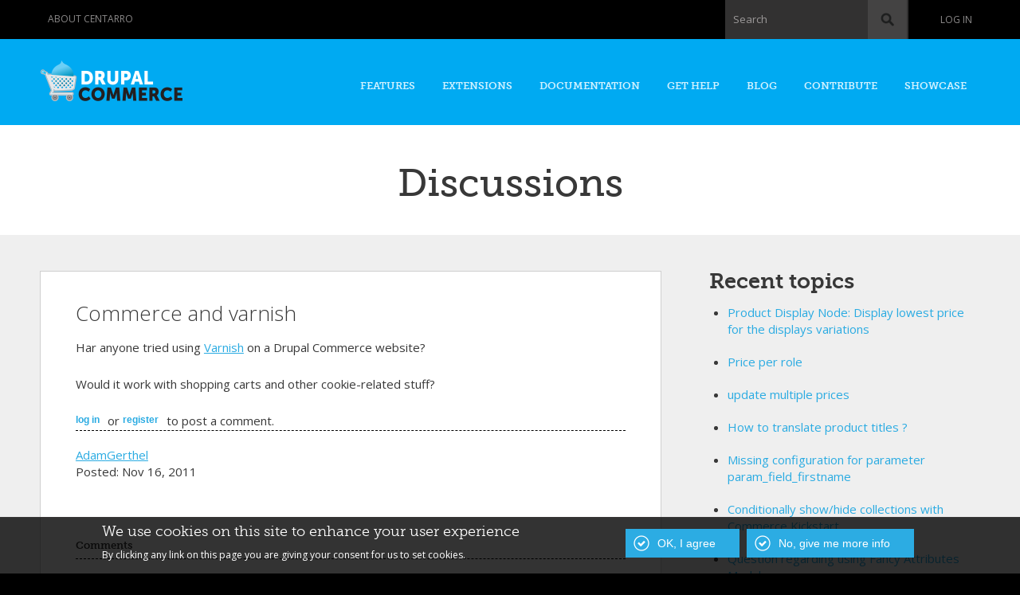

--- FILE ---
content_type: text/html; charset=utf-8
request_url: https://drupalcommerce.org/comment/5489
body_size: 10492
content:
<!DOCTYPE html PUBLIC "-//W3C//DTD HTML+RDFa 1.1//EN">
<html lang="en" dir="ltr" version="HTML+RDFa 1.1"
  xmlns:content="http://purl.org/rss/1.0/modules/content/"
  xmlns:dc="http://purl.org/dc/terms/"
  xmlns:foaf="http://xmlns.com/foaf/0.1/"
  xmlns:og="http://ogp.me/ns#"
  xmlns:rdfs="http://www.w3.org/2000/01/rdf-schema#"
  xmlns:sioc="http://rdfs.org/sioc/ns#"
  xmlns:sioct="http://rdfs.org/sioc/types#"
  xmlns:skos="http://www.w3.org/2004/02/skos/core#"
  xmlns:xsd="http://www.w3.org/2001/XMLSchema#">
<head profile="http://www.w3.org/1999/xhtml/vocab">
  <meta name="viewport" content="width=device-width, initial-scale=1.0, maximum-scale=1.0, user-scalable=no" />
  <meta http-equiv="Content-Type" content="text/html; charset=utf-8" />
<meta name="viewport" content="width=device-width, initial-scale=1, maximum-scale=1, minimum-scale=1, user-scalable=no" />
<link rel="shortcut icon" href="https://drupalcommerce.org/sites/default/themes/custom/dctheme/favicon.ico" type="image/vnd.microsoft.icon" />
<meta name="description" content="Har anyone tried using Varnish on a Drupal Commerce website? Would it work with shopping carts and other cookie-related stuff?" />
<meta name="generator" content="Drupal 7 (https://www.drupal.org)" />
<link rel="canonical" href="https://drupalcommerce.org/discussions/1136/commerce-and-varnish" />
<link rel="shortlink" href="https://drupalcommerce.org/node/1136" />
  <title>Commerce and varnish | Drupal Commerce</title>
  <link type="text/css" rel="stylesheet" href="https://drupalcommerce.org/sites/default/files/css/css_xE-rWrJf-fncB6ztZfd2huxqgxu4WO-qwma6Xer30m4.css" media="all" />
<link type="text/css" rel="stylesheet" href="https://drupalcommerce.org/sites/default/files/css/css_cfpPZc_bL8MF-9Ro0EtN4OZtKfrY4s6wDztFQA4SwKw.css" media="all" />
<link type="text/css" rel="stylesheet" href="https://drupalcommerce.org/sites/default/files/css/css_Hj-L7XQcE0qfyJRECGV_H0uiR6AMwoPoTuTUbvzzim0.css" media="screen" />
<link type="text/css" rel="stylesheet" href="https://drupalcommerce.org/sites/default/files/css/css_HWiQ_heTdojKoTpcr6nnIWrKX1gRieydHx1X-EUn11E.css" media="all" />
<link type="text/css" rel="stylesheet" href="https://drupalcommerce.org/sites/default/files/css/css_KSOXwauKzvZ8h8toPCpGapvj1FCti8A1TAc-5mav4Ec.css" media="all" />
<style type="text/css" media="all">
<!--/*--><![CDATA[/*><!--*/
#sliding-popup.sliding-popup-bottom,#sliding-popup.sliding-popup-bottom .eu-cookie-withdraw-banner,.eu-cookie-withdraw-tab{background:#000000;}#sliding-popup.sliding-popup-bottom.eu-cookie-withdraw-wrapper{background:transparent}#sliding-popup .popup-content #popup-text h1,#sliding-popup .popup-content #popup-text h2,#sliding-popup .popup-content #popup-text h3,#sliding-popup .popup-content #popup-text p,.eu-cookie-compliance-secondary-button,.eu-cookie-withdraw-tab{color:#ffffff !important;}.eu-cookie-withdraw-tab{border-color:#ffffff;}

/*]]>*/-->
</style>
<link type="text/css" rel="stylesheet" href="https://drupalcommerce.org/sites/default/files/css/css_Kh5jP3bPUaGp5leORafX4lJajkok-U3zEoX2wyvFSEI.css" media="all" />
<link type="text/css" rel="stylesheet" href="https://drupalcommerce.org/sites/default/files/css/css_KED2Kc-U4UjLVTGkLWESRbNznJ9jyRmqX-dFdqR8wI8.css" media="all" />

<!--[if lte IE 8]>
<link type="text/css" rel="stylesheet" href="https://drupalcommerce.org/sites/default/themes/custom/dctheme/css/ie-8.css?t5s7mr" media="all" />
<![endif]-->

<!--[if lte IE 7]>
<link type="text/css" rel="stylesheet" href="https://drupalcommerce.org/sites/default/themes/custom/dctheme/css/ie-7.css?t5s7mr" media="all" />
<![endif]-->

<!--[if (lt IE 9)&(!IEMobile)]>
<link type="text/css" rel="stylesheet" href="https://drupalcommerce.org/sites/default/files/css/css_3yVqlPOHjveOXzLryPst_5QvpQvN1JZJOdVH-BKV5YI.css" media="all" />
<![endif]-->

<!--[if gte IE 9]><!-->
<link type="text/css" rel="stylesheet" href="https://drupalcommerce.org/sites/default/files/css/css_qkeibEOKSDuLQ0K4gvcYSZKWMs8HBA1xL0uq113KkD0.css" media="all" />
<!--<![endif]-->
  <script type="text/javascript" src="https://drupalcommerce.org/sites/default/files/js/js_qikmINIYTWe4jcTUn8cKiMr8bmSDiZB9LQqvceZ6wlM.js"></script>
<script type="text/javascript" src="https://drupalcommerce.org/sites/default/files/js/js_Uz-6n0zsYREdjUaLkeybJlHRejhMhI3vAUhucMBLd-0.js"></script>
<script type="text/javascript">
<!--//--><![CDATA[//><!--
document.createElement( "picture" );
//--><!]]>
</script>
<script type="text/javascript" src="https://drupalcommerce.org/sites/default/files/js/js_xnaB0jBYrGI0G159tJmr4dCKw1naro5R-LaIgsgzruY.js"></script>
<script type="text/javascript" src="https://drupalcommerce.org/sites/default/files/js/js_rsGiM5M1ffe6EhN-RnhM5f3pDyJ8ZAPFJNKpfjtepLk.js"></script>
<script type="text/javascript">
<!--//--><![CDATA[//><!--
(function(i,s,o,g,r,a,m){i["GoogleAnalyticsObject"]=r;i[r]=i[r]||function(){(i[r].q=i[r].q||[]).push(arguments)},i[r].l=1*new Date();a=s.createElement(o),m=s.getElementsByTagName(o)[0];a.async=1;a.src=g;m.parentNode.insertBefore(a,m)})(window,document,"script","https://www.google-analytics.com/analytics.js","ga");ga("create", "UA-12478122-1", {"cookieDomain":"auto"});ga("send", "pageview");
//--><!]]>
</script>
<script type="text/javascript" src="https://drupalcommerce.org/sites/default/files/js/js_-wVIhIB64nfcBprjbLK7jZ3-VLFZ_atXcAt5wHP5egc.js"></script>
<script type="text/javascript" src="https://drupalcommerce.org/sites/default/files/js/js_43n5FBy8pZxQHxPXkf-sQF7ZiacVZke14b0VlvSA554.js"></script>
<script type="text/javascript">
<!--//--><![CDATA[//><!--
jQuery.extend(Drupal.settings, {"basePath":"\/","pathPrefix":"","ajaxPageState":{"theme":"dc","theme_token":"K98LDKlRKRbNPLeA9M3fHQTYiyIOLZk1PtLs6lh7TUk","js":{"sites\/all\/modules\/picture\/picturefill2\/picturefill.min.js":1,"sites\/all\/modules\/picture\/picture.min.js":1,"0":1,"1":1,"sites\/all\/modules\/eu_cookie_compliance\/js\/eu_cookie_compliance.js":1,"misc\/jquery.js":1,"misc\/jquery-extend-3.4.0.js":1,"misc\/jquery.once.js":1,"misc\/drupal.js":1,"sites\/all\/modules\/nice_menus\/js\/jquery.bgiframe.js":1,"sites\/all\/modules\/nice_menus\/js\/jquery.hoverIntent.js":1,"sites\/all\/modules\/nice_menus\/js\/superfish.js":1,"sites\/all\/modules\/nice_menus\/js\/nice_menus.js":1,"sites\/all\/modules\/eu_cookie_compliance\/js\/jquery.cookie-1.4.1.min.js":1,"2":1,"sites\/all\/modules\/codefilter\/codefilter.js":1,"sites\/all\/modules\/google_analytics\/googleanalytics.js":1,"3":1,"sites\/default\/themes\/custom\/dctheme\/js\/jquery.colorbox-min.js":1,"sites\/default\/themes\/custom\/dctheme\/js\/script.js":1,"sites\/all\/themes\/omega\/omega\/js\/jquery.formalize.js":1,"sites\/all\/themes\/omega\/omega\/js\/omega-mediaqueries.js":1},"css":{"modules\/system\/system.base.css":1,"modules\/system\/system.menus.css":1,"modules\/system\/system.messages.css":1,"modules\/system\/system.theme.css":1,"modules\/book\/book.css":1,"sites\/all\/modules\/codefilter\/codefilter.css":1,"modules\/comment\/comment.css":1,"sites\/all\/modules\/date\/date_api\/date.css":1,"sites\/all\/modules\/date\/date_popup\/themes\/datepicker.1.7.css":1,"modules\/field\/theme\/field.css":1,"sites\/all\/modules\/logintoboggan\/logintoboggan.css":1,"modules\/node\/node.css":1,"sites\/all\/modules\/picture\/picture_wysiwyg.css":1,"modules\/search\/search.css":1,"modules\/user\/user.css":1,"sites\/all\/modules\/views\/css\/views.css":1,"sites\/all\/modules\/ctools\/css\/ctools.css":1,"sites\/all\/modules\/nice_menus\/css\/nice_menus.css":1,"sites\/all\/modules\/nice_menus\/css\/nice_menus_default.css":1,"sites\/all\/modules\/eu_cookie_compliance\/css\/eu_cookie_compliance.css":1,"sites\/default\/modules\/universal_navbar\/css\/universal_navbar.css":1,"0":1,"sites\/default\/themes\/custom\/dctheme\/css\/forms.css":1,"sites\/default\/themes\/custom\/dctheme\/css\/regions.css":1,"sites\/default\/themes\/custom\/dctheme\/css\/blocks.css":1,"sites\/default\/themes\/custom\/dctheme\/css\/nodes.css":1,"sites\/default\/themes\/custom\/dctheme\/widgets\/fontello-755de898\/css\/showcase-icons.css":1,"sites\/all\/themes\/omega\/alpha\/css\/alpha-reset.css":1,"sites\/all\/themes\/omega\/alpha\/css\/alpha-mobile.css":1,"sites\/all\/themes\/omega\/alpha\/css\/alpha-alpha.css":1,"sites\/all\/themes\/omega\/omega\/css\/formalize.css":1,"sites\/all\/themes\/omega\/omega\/css\/omega-branding.css":1,"sites\/all\/themes\/omega\/omega\/css\/omega-menu.css":1,"sites\/all\/themes\/omega\/omega\/css\/omega-visuals.css":1,"sites\/default\/themes\/custom\/dctheme\/css\/global.css":1,"sites\/default\/themes\/custom\/dctheme\/css\/ie-8.css":1,"sites\/default\/themes\/custom\/dctheme\/css\/ie-7.css":1,"ie::normal::sites\/default\/themes\/custom\/dctheme\/css\/dc-alpha-default.css":1,"ie::normal::sites\/default\/themes\/custom\/dctheme\/css\/dc-alpha-default-normal.css":1,"ie::normal::sites\/all\/themes\/omega\/alpha\/css\/grid\/alpha_default\/normal\/alpha-default-normal-12.css":1,"narrow::sites\/default\/themes\/custom\/dctheme\/css\/dc-alpha-default.css":1,"narrow::sites\/default\/themes\/custom\/dctheme\/css\/dc-alpha-default-narrow.css":1,"sites\/all\/themes\/omega\/alpha\/css\/grid\/alpha_default\/narrow\/alpha-default-narrow-12.css":1,"normal::sites\/default\/themes\/custom\/dctheme\/css\/dc-alpha-default.css":1,"normal::sites\/default\/themes\/custom\/dctheme\/css\/dc-alpha-default-normal.css":1,"sites\/all\/themes\/omega\/alpha\/css\/grid\/alpha_default\/normal\/alpha-default-normal-12.css":1,"wide::sites\/default\/themes\/custom\/dctheme\/css\/dc-alpha-default.css":1,"wide::sites\/default\/themes\/custom\/dctheme\/css\/dc-alpha-default-wide.css":1,"sites\/all\/themes\/omega\/alpha\/css\/grid\/alpha_default\/wide\/alpha-default-wide-12.css":1}},"jcarousel":{"ajaxPath":"\/jcarousel\/ajax\/views"},"nice_menus_options":{"delay":800,"speed":"slow"},"eu_cookie_compliance":{"popup_enabled":1,"popup_agreed_enabled":0,"popup_hide_agreed":0,"popup_clicking_confirmation":1,"popup_scrolling_confirmation":false,"popup_html_info":"\u003Cdiv\u003E\n  \u003Cdiv class =\u0022popup-content info\u0022\u003E\n    \u003Cdiv id=\u0022popup-text\u0022\u003E\n      \u003Ch2\u003EWe use cookies on this site to enhance your user experience\u003C\/h2\u003E\n\u003Cp\u003EBy clicking any link on this page you are giving your consent for us to set cookies.\u003C\/p\u003E\n    \u003C\/div\u003E\n    \u003Cdiv id=\u0022popup-buttons\u0022\u003E\n      \u003Cbutton type=\u0022button\u0022 class=\u0022agree-button eu-cookie-compliance-default-button\u0022\u003EOK, I agree\u003C\/button\u003E\n              \u003Cbutton type=\u0022button\u0022 class=\u0022find-more-button eu-cookie-compliance-more-button agree-button eu-cookie-compliance-default-button\u0022\u003ENo, give me more info\u003C\/button\u003E\n                \u003C\/div\u003E\n  \u003C\/div\u003E\n\u003C\/div\u003E","use_mobile_message":false,"mobile_popup_html_info":"\u003Cdiv\u003E\n  \u003Cdiv class =\u0022popup-content info\u0022\u003E\n    \u003Cdiv id=\u0022popup-text\u0022\u003E\n          \u003C\/div\u003E\n    \u003Cdiv id=\u0022popup-buttons\u0022\u003E\n      \u003Cbutton type=\u0022button\u0022 class=\u0022agree-button eu-cookie-compliance-default-button\u0022\u003EOK, I agree\u003C\/button\u003E\n              \u003Cbutton type=\u0022button\u0022 class=\u0022find-more-button eu-cookie-compliance-more-button agree-button eu-cookie-compliance-default-button\u0022\u003ENo, give me more info\u003C\/button\u003E\n                \u003C\/div\u003E\n  \u003C\/div\u003E\n\u003C\/div\u003E\n","mobile_breakpoint":"768","popup_html_agreed":"\u003Cdiv\u003E\n  \u003Cdiv class=\u0022popup-content agreed\u0022\u003E\n    \u003Cdiv id=\u0022popup-text\u0022\u003E\n      \u003Ch2\u003EThank you for accepting cookies\u003C\/h2\u003E\n\u003Cp\u003EYou can now hide this message or find out more about cookies.\u003C\/p\u003E\n    \u003C\/div\u003E\n    \u003Cdiv id=\u0022popup-buttons\u0022\u003E\n      \u003Cbutton type=\u0022button\u0022 class=\u0022hide-popup-button eu-cookie-compliance-hide-button\u0022\u003EHide\u003C\/button\u003E\n              \u003Cbutton type=\u0022button\u0022 class=\u0022find-more-button eu-cookie-compliance-more-button-thank-you\u0022 \u003EMore info\u003C\/button\u003E\n          \u003C\/div\u003E\n  \u003C\/div\u003E\n\u003C\/div\u003E","popup_use_bare_css":false,"popup_height":"auto","popup_width":"100%","popup_delay":1000,"popup_link":"http:\/\/commerceguys.com\/privacy-policy","popup_link_new_window":1,"popup_position":null,"popup_language":"en","store_consent":false,"better_support_for_screen_readers":0,"reload_page":0,"domain":"","popup_eu_only_js":0,"cookie_lifetime":100,"cookie_session":false,"disagree_do_not_show_popup":0,"method":"default","whitelisted_cookies":"","withdraw_markup":"\u003Cbutton type=\u0022button\u0022 class=\u0022eu-cookie-withdraw-tab\u0022\u003EPrivacy settings\u003C\/button\u003E\n\u003Cdiv class=\u0022eu-cookie-withdraw-banner\u0022\u003E\n  \u003Cdiv class=\u0022popup-content info\u0022\u003E\n    \u003Cdiv id=\u0022popup-text\u0022\u003E\n      \u003Cp\u003E\u0026lt;h2\u0026gt;We use cookies on this site to enhance your user experience\u0026lt;\/h2\u0026gt;\u0026lt;p\u0026gt;You have given your consent for us to set cookies.\u0026lt;\/p\u0026gt;\u003C\/p\u003E\n    \u003C\/div\u003E\n    \u003Cdiv id=\u0022popup-buttons\u0022\u003E\n      \u003Cbutton type=\u0022button\u0022 class=\u0022eu-cookie-withdraw-button\u0022\u003EWithdraw consent\u003C\/button\u003E\n    \u003C\/div\u003E\n  \u003C\/div\u003E\n\u003C\/div\u003E\n","withdraw_enabled":false},"googleanalytics":{"trackOutbound":1,"trackMailto":1,"trackDownload":1,"trackDownloadExtensions":"7z|aac|arc|arj|asf|asx|avi|bin|csv|doc(x|m)?|dot(x|m)?|exe|flv|gif|gz|gzip|hqx|jar|jpe?g|js|mp(2|3|4|e?g)|mov(ie)?|msi|msp|pdf|phps|png|ppt(x|m)?|pot(x|m)?|pps(x|m)?|ppam|sld(x|m)?|thmx|qtm?|ra(m|r)?|sea|sit|tar|tgz|torrent|txt|wav|wma|wmv|wpd|xls(x|m|b)?|xlt(x|m)|xlam|xml|z|zip"},"urlIsAjaxTrusted":{"\/comment\/5489":true},"omega":{"layouts":{"primary":"normal","order":["narrow","normal","wide"],"queries":{"narrow":"all and (min-width: 740px) and (min-device-width: 740px), (max-device-width: 800px) and (min-width: 740px) and (orientation:landscape)","normal":"all and (min-width: 980px) and (min-device-width: 980px), all and (max-device-width: 1024px) and (min-width: 1024px) and (orientation:landscape)","wide":"all and (min-width: 1220px)"}}}});
//--><!]]>
</script>
  <!--[if lt IE 9]><script src="http://html5shiv.googlecode.com/svn/trunk/html5.js"></script><![endif]-->
</head>
<body class="html not-front not-logged-in page-node page-node- page-node-1136 node-type-discussion context-discussions">
  <div id="skip-link">
    <a href="#main-content" class="element-invisible element-focusable">Skip to main content</a>
  </div>
    <div class="page clearfix" id="page">
      <header id="section-header" class="section section-header">
  <div id="zone-user-wrapper" class="zone-wrapper zone-user-wrapper clearfix">  <div id="zone-user" class="zone zone-user clearfix container-12">
    <div class="grid-6 region region-user-first" id="region-user-first">
  <div class="region-inner region-user-first-inner">
    <div class="block block-block block-29 block-block-29 odd block-without-title" id="block-block-29">
  <div class="block-inner clearfix">
                
    <div class="content clearfix">
      <div class="item-list">
<ul class="universal-navbar universal-navbar-menu">
<li class="last"><a href="https://www.centarro.io/company">About Centarro</a></li>
</ul>
</div>
    </div>
  </div>
</div>  </div>
</div><div class="grid-6 region region-user-second" id="region-user-second">
  <div class="region-inner region-user-second-inner">
    <div class="block block-universal-navbar block-universal-navbar-account block-universal-navbar-universal-navbar-account odd block-without-title" id="block-universal-navbar-universal-navbar-account">
  <div class="block-inner clearfix">
                
    <div class="content clearfix">
      <div class="item-list"><ul class="universal-navbar universal-navbar-account-links"><li class="first last"><a href="/user/login?destination=node/1136%3Fpage%3D0" class="login">Log in</a></li></ul></div>    </div>
  </div>
</div><div class="block block-search block-form block-search-form even block-without-title" id="block-search-form">
  <div class="block-inner clearfix">
                
    <div class="content clearfix">
      <form action="/comment/5489" method="post" id="search-block-form" accept-charset="UTF-8"><div><div class="container-inline">
      <h2 class="element-invisible">Search form</h2>
    <div class="form-item form-type-textfield form-item-search-block-form">
  <label for="edit-search-block-form--2">Search </label>
 <input title="Enter the terms you wish to search for." type="text" id="edit-search-block-form--2" name="search_block_form" value="" size="15" maxlength="128" class="form-text" />
</div>
<div class="form-actions form-wrapper" id="edit-actions"><input type="submit" id="edit-submit" name="op" value="Search" class="form-submit" /></div><input type="hidden" name="form_build_id" value="form-wDz2JaEodKk9gKuL4fQ5l0xnA94Gfdeb5h23FKaNn14" />
<input type="hidden" name="form_id" value="search_block_form" />
</div>
</div></form>    </div>
  </div>
</div>  </div>
</div>  </div>
</div><div id="zone-branding-wrapper" class="zone-wrapper zone-branding-wrapper clearfix">  
  <div id="zone-branding" class="zone zone-branding clearfix container-12">
    <div class="grid-3 region region-branding" id="region-branding">
  <div class="region-inner region-branding-inner">
        <div class="branding-data clearfix">
            <div class="logo-img">
        <a href="/" rel="home" title=""><img src="https://drupalcommerce.org/sites/default/themes/custom/dctheme/logo.png" alt="" id="logo" /></a>      </div>
                </div>
          </div>
</div><div class="grid-9 region region-menu" id="region-menu">
  <div class="region-inner region-menu-inner">
        <div class="block block-nice-menus block-nice-menus-1 block-nice-menus-nice-menus-1 odd block-without-title" id="block-nice-menus-nice-menus-1">
  <div class="block-inner clearfix">
                
    <div class="content clearfix">
      <ul class="nice-menu nice-menu-down nice-menu-main-menu" id="nice-menu-nice_menus-1"><li class="menu-2054 menu-path-scentarroio-drupal-commerce-features first odd  menu-item-2054"><a href="https://www.centarro.io/drupal-commerce/features" title="">Features</a></li><li class="menu-2055 menu-path-extensions-module  even  menu-item-2055"><a href="/extensions/module" title="">Extensions</a></li><li class="menu-2056 menuparent  menu-path-sdocsdrupalcommerceorg-v2-user-guide-  odd  menu-item-2056"><a href="https://docs.drupalcommerce.org/v2/user-guide/" title="">Documentation</a><ul><li class="menu-2067 menu-path-sdocsdrupalcommerceorg-v2-user-guide- first odd  menu-item-2067"><a href="https://docs.drupalcommerce.org/v2/user-guide/" title="">Site builder guide</a></li><li class="menu-2059 menu-path-sdocsdrupalcommerceorg-v2-developer-guide-  even  menu-item-2059"><a href="https://docs.drupalcommerce.org/v2/developer-guide/" title="">Developer guide</a></li><li class="menu-2446 menu-path-sdocsdrupalcommerceorg-v1-getting-started-  odd  menu-item-2446"><a href="https://docs.drupalcommerce.org/v1/getting-started/" title="">Commerce 1.x</a></li><li class="menu-2062 menu-path-sdrupalorg-project-commerce-kickstart  even last menu-item-2062"><a href="https://www.drupal.org/project/commerce_kickstart" title="">Commerce Kickstart</a></li></ul></li><li class="menu-2051 menuparent  menu-path-questions  even  menu-item-2051"><a href="/questions">Get Help</a><ul><li class="menu-2070 menu-path-questions first odd  menu-item-2070"><a href="/questions" title="">Q&amp;A</a></li><li class="menu-2057 menu-path-videos  even  menu-item-2057"><a href="/videos" title="">Video library</a></li><li class="menu-2069 menu-path-scentarroio-products-centarro-support  odd last menu-item-2069"><a href="https://www.centarro.io/products/centarro-support" title="">Drupal Commerce support retainers</a></li></ul></li><li class="menu-2063 menu-path-scentarroio-tags-drupal-commerce  odd  menu-item-2063"><a href="https://www.centarro.io/tags/drupal-commerce" title="">Blog</a></li><li class="menu-3251 menuparent  menu-path-node-3140  even  menu-item-3251"><a href="/contribute" title="">Contribute</a><ul><li class="menu-3252 menu-path-node-40295 first odd last menu-item-3252"><a href="/contribute/1.x" title="">Commerce 1.x</a></li></ul></li><li class="menu-2052 menu-path-showcase  odd last menu-item-2052"><a href="/showcase" title="">Showcase</a></li></ul>
    </div>
  </div>
</div>  </div>
</div>
  </div>
</div></header>    
      <section id="section-content" class="section section-content">
  <div id="zone-title-wrapper" class="zone-wrapper zone-title-wrapper clearfix">  <div id="zone-title" class="zone zone-title clearfix container-12">
                          <div class="grid-12 region region-title-area" id="region-title-area">
  <div class="region-inner region-title-area-inner">
    <div class="block block-block block-11 block-block-11 odd block-without-title" id="block-block-11">
  <div class="block-inner clearfix">
                
    <div class="content clearfix">
      <h1 id="page-title">Discussions</h1>
    </div>
  </div>
</div>  </div>
</div>  </div>
</div><div id="zone-promo-wrapper" class="zone-wrapper zone-promo-wrapper clearfix">  
  <div id="zone-promo" class="zone zone-promo clearfix container-12">
      </div>
</div><div id="zone-content-wrapper" class="zone-wrapper zone-content-wrapper clearfix">  <div id="zone-content" class="zone zone-content clearfix container-12">

            <div class="grid-8 region region-content" id="region-content">
  <div class="region-inner region-content-inner">
    <a id="main-content"></a>
            <div class="content-wrapper">
      <div class="block block-system block-main block-system-main odd block-without-title" id="block-system-main">
  <div class="block-inner clearfix">
                
    <div class="content clearfix">
          <article about="/discussions/1136/commerce-and-varnish" typeof="sioc:Item foaf:Document" class="node node-discussion node-published node-not-promoted node-not-sticky author-adamgerthel odd clearfix flag-subscribe_node-isnotflagged flag-email_node-isnotflagged" id="node-discussion-1136">
    <div id="content-wrapper">
                        <h1 class="title" id="page-title">Commerce and varnish</h1>
              <span property="dc:title" content="Commerce and varnish" class="rdf-meta element-hidden"></span><span property="sioc:num_replies" content="11" datatype="xsd:integer" class="rdf-meta element-hidden"></span>        <div class="content clearfix">
      <div class="field field-name-body field-type-text-with-summary field-label-hidden"><div class="field-items"><div class="field-item even" property="content:encoded"><p>Har anyone tried using <a href="https://www.varnish-cache.org/">Varnish</a> on a Drupal Commerce website? </p>
<p>Would it work with shopping carts and other cookie-related stuff?</p>
</div></div></div>    </div>

    <div class="clearfix">
              <nav class="links node-links clearfix"><ul class="links inline"><li class="comment_forbidden first last"><span><a href="/user/login?destination=node/1136%3Fpage%3D0">Log in</a> or <a href="/user/register?destination=node/1136%3Fpage%3D0">register</a> to post a comment.</span></li></ul></nav>
          </div>
          <div class="author clearfix">
        <div class="picture"></div>
        <div class="name"><span rel="sioc:has_creator"><a href="/user/865" title="View user profile." class="username" xml:lang="" about="/user/865" typeof="sioc:UserAccount" property="foaf:name" datatype="">AdamGerthel</a></span></div>
        <div class="posted">Posted: Nov 16,
   2011</div>
      </div>
    
    </div>
          <div class="clearfix">
                <div id="comment-wrapper">
          <div id="comments" class="comment-wrapper" class="comment-wrapper">
          <h2 class="title">Comments</h2>
      
  <a id="comment-2504"></a>
<article about="/comment/2504#comment-2504" typeof="sioc:Post sioct:Comment" class="comment clearfix">
      <header>
                  <h3 property="dc:title" datatype=""><a href="/comment/2504#comment-2504" class="permalink" rel="bookmark">Varnish is nearly useless for this sort of thing</a></h3>
                  <div class="posted"><img typeof="foaf:Image" src="https://drupalcommerce.org/sites/default/files/styles/user_search_result/public/pictures/picture-602-1450730520.jpg?itok=lQCC9EIw" width="25" height="25" alt="rfay" title="rfay" /> <span rel="sioc:has_creator"><a href="/user/602" title="View user profile." class="username" xml:lang="" about="/user/602" typeof="sioc:UserAccount" property="foaf:name" datatype="">Randy Fay</a></span> on November 16, 2011      </div>
            <em class="unpublished"></em>
          </header>

    <div>
      <span rel="sioc:reply_of" resource="/discussions/1136/commerce-and-varnish" class="rdf-meta element-hidden"></span><div class="field field-name-comment-body field-type-text-long field-label-hidden"><div class="field-items"><div class="field-item even" property="content:encoded"><p>Varnish caches pages. But your webstore visitor wants the page to change every time they take an action (like adding something to the cart). Varnish also by default wants to strip cookies and session information. I doubt you're going to get value out of it for your store.</p>
</div></div></div>    </div>
        <nav class="links comment-links clearfix"><ul class="links inline"><li class="comment_forbidden first last"><span><a href="/user/login?destination=node/1136%3Fpage%3D0">Log in</a> or <a href="/user/register?destination=node/1136%3Fpage%3D0">register</a> to post a comment.</span></li></ul></nav>
  
</article>
<a id="comment-2518"></a>
<article about="/comment/2518#comment-2518" typeof="sioc:Post sioct:Comment" class="comment clearfix">
      <header>
                  <h3 property="dc:title" datatype=""><a href="/comment/2518#comment-2518" class="permalink" rel="bookmark">Varnish ESI?</a></h3>
                  <div class="posted"> <span rel="sioc:has_creator"><a href="/user/827" title="View user profile." class="username" xml:lang="" about="/user/827" typeof="sioc:UserAccount" property="foaf:name" datatype="">commercestudy</a></span> on November 17, 2011      </div>
            <em class="unpublished"></em>
          </header>

    <div>
      <span rel="sioc:reply_of" resource="/discussions/1136/commerce-and-varnish" class="rdf-meta element-hidden"></span><div class="field field-name-comment-body field-type-text-long field-label-hidden"><div class="field-items"><div class="field-item even" property="content:encoded"><p>Can varnish ESI be used to separate commerce components in a page from being being cached?</p>
<p><a href="https://www.varnish-cache.org/trac/wiki/ESIfeatures">https://www.varnish-cache.org/trac/wiki/ESIfeatures</a></p>
</div></div></div>    </div>
        <nav class="links comment-links clearfix"><ul class="links inline"><li class="comment_forbidden first last"><span><a href="/user/login?destination=node/1136%3Fpage%3D0">Log in</a> or <a href="/user/register?destination=node/1136%3Fpage%3D0">register</a> to post a comment.</span></li></ul></nav>
  
</article>

<div class="indented"><a id="comment-2519"></a>
<article about="/comment/2519#comment-2519" typeof="sioc:Post sioct:Comment" class="comment clearfix">
      <header>
                  <h3 property="dc:title" datatype=""><a href="/comment/2519#comment-2519" class="permalink" rel="bookmark">ESI has potential for Drupal,</a></h3>
                  <div class="posted"><img typeof="foaf:Image" src="https://drupalcommerce.org/sites/default/files/styles/user_search_result/public/pictures/picture-602-1450730520.jpg?itok=lQCC9EIw" width="25" height="25" alt="rfay" title="rfay" /> <span rel="sioc:has_creator"><a href="/user/602" title="View user profile." class="username" xml:lang="" about="/user/602" typeof="sioc:UserAccount" property="foaf:name" datatype="">Randy Fay</a></span> on November 17, 2011      </div>
            <em class="unpublished"></em>
          </header>

    <div>
      <span rel="sioc:reply_of" resource="/discussions/1136/commerce-and-varnish" class="rdf-meta element-hidden"></span><span rel="sioc:reply_of" resource="/comment/2518#comment-2518" class="rdf-meta element-hidden"></span><div class="field field-name-comment-body field-type-text-long field-label-hidden"><div class="field-items"><div class="field-item even" property="content:encoded"><p>ESI has potential for Drupal, but hasn't really been followed up. The [ESI](<a href="https://drupal.org/project/esi">http://drupal.org/project/esi</a>) module was supposed to do that... Still, I don't think authenticated/customized pages are much good for varnish anyway.</p>
</div></div></div>    </div>
        <nav class="links comment-links clearfix"><ul class="links inline"><li class="comment_forbidden first last"><span><a href="/user/login?destination=node/1136%3Fpage%3D0">Log in</a> or <a href="/user/register?destination=node/1136%3Fpage%3D0">register</a> to post a comment.</span></li></ul></nav>
  
</article>

<div class="indented"><a id="comment-2522"></a>
<article about="/comment/2522#comment-2522" typeof="sioc:Post sioct:Comment" class="comment clearfix">
      <header>
                  <h3 property="dc:title" datatype=""><a href="/comment/2522#comment-2522" class="permalink" rel="bookmark">Thanks</a></h3>
                  <div class="posted"> <span rel="sioc:has_creator"><a href="/user/827" title="View user profile." class="username" xml:lang="" about="/user/827" typeof="sioc:UserAccount" property="foaf:name" datatype="">commercestudy</a></span> on November 18, 2011      </div>
            <em class="unpublished"></em>
          </header>

    <div>
      <span rel="sioc:reply_of" resource="/discussions/1136/commerce-and-varnish" class="rdf-meta element-hidden"></span><span rel="sioc:reply_of" resource="/comment/2519#comment-2519" class="rdf-meta element-hidden"></span><div class="field field-name-comment-body field-type-text-long field-label-hidden"><div class="field-items"><div class="field-item even" property="content:encoded"><p>So varnish ESI would still have its place for non logged in visitors to high traffic Drupal sites if it could be implemented. Then no varnish for people who are logged in?</p>
</div></div></div>    </div>
        <nav class="links comment-links clearfix"><ul class="links inline"><li class="comment_forbidden first last"><span><a href="/user/login?destination=node/1136%3Fpage%3D0">Log in</a> or <a href="/user/register?destination=node/1136%3Fpage%3D0">register</a> to post a comment.</span></li></ul></nav>
  
</article>

<div class="indented"><a id="comment-2527"></a>
<article about="/comment/2527#comment-2527" typeof="sioc:Post sioct:Comment" class="comment clearfix">
      <header>
                  <h3 property="dc:title" datatype=""><a href="/comment/2527#comment-2527" class="permalink" rel="bookmark">Yes, that&#039;s a classic use of varnish</a></h3>
                  <div class="posted"><img typeof="foaf:Image" src="https://drupalcommerce.org/sites/default/files/styles/user_search_result/public/pictures/picture-602-1450730520.jpg?itok=lQCC9EIw" width="25" height="25" alt="rfay" title="rfay" /> <span rel="sioc:has_creator"><a href="/user/602" title="View user profile." class="username" xml:lang="" about="/user/602" typeof="sioc:UserAccount" property="foaf:name" datatype="">Randy Fay</a></span> on November 19, 2011      </div>
            <em class="unpublished"></em>
          </header>

    <div>
      <span rel="sioc:reply_of" resource="/discussions/1136/commerce-and-varnish" class="rdf-meta element-hidden"></span><span rel="sioc:reply_of" resource="/comment/2522#comment-2522" class="rdf-meta element-hidden"></span><div class="field field-name-comment-body field-type-text-long field-label-hidden"><div class="field-items"><div class="field-item even" property="content:encoded"><p>Basically, that's the key use of varnish right now with Drupal: You serve pages cached from varnish to unauthenticated users (it never even hits Drupal except the first time) but authenticated users get served by Drupal and the webserver itself.</p>
</div></div></div>    </div>
        <nav class="links comment-links clearfix"><ul class="links inline"><li class="comment_forbidden first last"><span><a href="/user/login?destination=node/1136%3Fpage%3D0">Log in</a> or <a href="/user/register?destination=node/1136%3Fpage%3D0">register</a> to post a comment.</span></li></ul></nav>
  
</article>
<a id="comment-2536"></a>
<article about="/comment/2536#comment-2536" typeof="sioc:Post sioct:Comment" class="comment clearfix">
      <header>
                  <h3 property="dc:title" datatype=""><a href="/comment/2536#comment-2536" class="permalink" rel="bookmark">You can setup pretty complex</a></h3>
                  <div class="posted"> <span rel="sioc:has_creator"><a href="/user/1277" title="View user profile." class="username" xml:lang="" about="/user/1277" typeof="sioc:UserAccount" property="foaf:name" datatype="">Prince Manfred</a></span> on November 20, 2011      </div>
            <em class="unpublished"></em>
          </header>

    <div>
      <span rel="sioc:reply_of" resource="/discussions/1136/commerce-and-varnish" class="rdf-meta element-hidden"></span><span rel="sioc:reply_of" resource="/comment/2522#comment-2522" class="rdf-meta element-hidden"></span><div class="field field-name-comment-body field-type-text-long field-label-hidden"><div class="field-items"><div class="field-item even" property="content:encoded"><p>You can setup pretty complex caching in Drupal without using something like Varnish. If you have the ability to setup Varnish you can probably also setup memcache. <a href="https://drupal.org/project/memcache">http://drupal.org/project/memcache</a> This module swaps out the database caching system that Drupal uses by default for a high-performance, memory-based cache. Google around for different caching options you can pull off with Drupal. I'm using a custom Views plugin to manage a cache for the product catalog on a site I'm building. That way the database doesn't have to be hit except for the first user that views it after it's been updated. It works for anonymous and logged in users. There are all kinds of things you can do if you get creative. : )</p>
</div></div></div>    </div>
        <nav class="links comment-links clearfix"><ul class="links inline"><li class="comment_forbidden first last"><span><a href="/user/login?destination=node/1136%3Fpage%3D0">Log in</a> or <a href="/user/register?destination=node/1136%3Fpage%3D0">register</a> to post a comment.</span></li></ul></nav>
  
</article>

<div class="indented"><a id="comment-2540"></a>
<article about="/comment/2540#comment-2540" typeof="sioc:Post sioct:Comment" class="comment clearfix">
      <header>
                  <h3 property="dc:title" datatype=""><a href="/comment/2540#comment-2540" class="permalink" rel="bookmark">Wow!</a></h3>
                  <div class="posted"> <span rel="sioc:has_creator"><a href="/user/827" title="View user profile." class="username" xml:lang="" about="/user/827" typeof="sioc:UserAccount" property="foaf:name" datatype="">commercestudy</a></span> on November 21, 2011      </div>
            <em class="unpublished"></em>
          </header>

    <div>
      <span rel="sioc:reply_of" resource="/discussions/1136/commerce-and-varnish" class="rdf-meta element-hidden"></span><span rel="sioc:reply_of" resource="/comment/2536#comment-2536" class="rdf-meta element-hidden"></span><div class="field field-name-comment-body field-type-text-long field-label-hidden"><div class="field-items"><div class="field-item even" property="content:encoded"><p>What you have done with views regarding caching sounds really, really interesting!</p>
</div></div></div>    </div>
        <nav class="links comment-links clearfix"><ul class="links inline"><li class="comment_forbidden first last"><span><a href="/user/login?destination=node/1136%3Fpage%3D0">Log in</a> or <a href="/user/register?destination=node/1136%3Fpage%3D0">register</a> to post a comment.</span></li></ul></nav>
  
</article>
</div></div></div></div><a id="comment-3072"></a>
<article about="/comment/3072#comment-3072" typeof="sioc:Post sioct:Comment" class="comment comment-by-node-author clearfix">
      <header>
                  <h3 property="dc:title" datatype=""><a href="/comment/3072#comment-3072" class="permalink" rel="bookmark">Boost</a></h3>
                  <div class="posted"> <span rel="sioc:has_creator"><a href="/user/865" title="View user profile." class="username" xml:lang="" about="/user/865" typeof="sioc:UserAccount" property="foaf:name" datatype="">AdamGerthel</a></span> on January 11, 2012      </div>
            <em class="unpublished"></em>
          </header>

    <div>
      <span rel="sioc:reply_of" resource="/discussions/1136/commerce-and-varnish" class="rdf-meta element-hidden"></span><div class="field field-name-comment-body field-type-text-long field-label-hidden"><div class="field-items"><div class="field-item even" property="content:encoded"><p>I just tried Boost (<a href="https://drupal.org/project/boost">http://drupal.org/project/boost</a>), and it gave and amazing performance increase with very little setup hassle. Ofcourse, it doesn't work very well with Commerce like Randy mentioned. Can boost handle caching only parts of a page?</p>
</div></div></div>    </div>
        <nav class="links comment-links clearfix"><ul class="links inline"><li class="comment_forbidden first last"><span><a href="/user/login?destination=node/1136%3Fpage%3D0">Log in</a> or <a href="/user/register?destination=node/1136%3Fpage%3D0">register</a> to post a comment.</span></li></ul></nav>
  
</article>
<a id="comment-3524"></a>
<article about="/comment/3524#comment-3524" typeof="sioc:Post sioct:Comment" class="comment clearfix">
      <header>
                  <h3 property="dc:title" datatype=""><a href="/comment/3524#comment-3524" class="permalink" rel="bookmark">ajax cart should help there</a></h3>
                  <div class="posted"> <span rel="sioc:has_creator"><a href="/user/11429" title="View user profile." class="username" xml:lang="" about="/user/11429" typeof="sioc:UserAccount" property="foaf:name" datatype="">KlavsKlavsen</a></span> on February 29, 2012      </div>
            <em class="unpublished"></em>
          </header>

    <div>
      <span rel="sioc:reply_of" resource="/discussions/1136/commerce-and-varnish" class="rdf-meta element-hidden"></span><div class="field field-name-comment-body field-type-text-long field-label-hidden"><div class="field-items"><div class="field-item even" property="content:encoded"><p>when using an ajax cart - a cookie should not be needed on every request - only the requests coming from the ajax cart, needs to go past varnish uncached.</p>
<p>I haven't tested the current ajax cart for drupal commerce yet - but that is how it "should" work - so you could fully cache a drupal commerce site with varnish.</p>
<p>Just remember to tell varnish to not cache checkout url's.</p>
<p>I'd recommend playing with ajax cart and see how far that gets you. </p>
<p>Drupal will probably put a std. "anonymous" cookie - so you need to get drupal to have a seperate "is_logged_in" or similar - cookie, when the user is actually logged in, so you can seperate an anonymous cookie, vs. a logged-in users cookie.</p>
</div></div></div>    </div>
        <nav class="links comment-links clearfix"><ul class="links inline"><li class="comment_forbidden first last"><span><a href="/user/login?destination=node/1136%3Fpage%3D0">Log in</a> or <a href="/user/register?destination=node/1136%3Fpage%3D0">register</a> to post a comment.</span></li></ul></nav>
  
</article>

<div class="indented"><a id="comment-5489"></a>
<article about="/comment/5489#comment-5489" typeof="sioc:Post sioct:Comment" class="comment clearfix">
      <header>
                  <h3 property="dc:title" datatype=""><a href="/comment/5489#comment-5489" class="permalink" rel="bookmark">Best way of speeding up Drupalcommerce 2?</a></h3>
                  <div class="posted"> <span rel="sioc:has_creator"><a href="/user/591" title="View user profile." class="username" xml:lang="" about="/user/591" typeof="sioc:UserAccount" property="foaf:name" datatype="">veganline</a></span> on October 24, 2012      </div>
            <em class="unpublished"></em>
          </header>

    <div>
      <span rel="sioc:reply_of" resource="/discussions/1136/commerce-and-varnish" class="rdf-meta element-hidden"></span><span rel="sioc:reply_of" resource="/comment/3524#comment-3524" class="rdf-meta element-hidden"></span><div class="field field-name-comment-body field-type-text-long field-label-hidden"><div class="field-items"><div class="field-item even" property="content:encoded"><p>Drupal Commerce 2 Demo is on an aquia stack server on my hard disc.<br />
It isn't very fast. I thought demo versions on hard discs were meant to be lightening-fast, with the dissapointment later!</p>
<p>What's the best cache configuration?</p>
<p>Varnish!</p>
<p>I'll ask this as a new thread linked to this if nobody replies. It may be relevant that DrupalCommerce2 has its own screen for chache configuration which makes it harder to interpret more general advice</p>
</div></div></div>    </div>
        <nav class="links comment-links clearfix"><ul class="links inline"><li class="comment_forbidden first last"><span><a href="/user/login?destination=node/1136%3Fpage%3D0">Log in</a> or <a href="/user/register?destination=node/1136%3Fpage%3D0">register</a> to post a comment.</span></li></ul></nav>
  
</article>
<a id="comment-7341"></a>
<article about="/comment/7341#comment-7341" typeof="sioc:Post sioct:Comment" class="comment clearfix">
      <header>
                  <h3 property="dc:title" datatype=""><a href="/comment/7341#comment-7341" class="permalink" rel="bookmark">New module for Authcache</a></h3>
                  <div class="posted"> <span rel="sioc:has_creator"><a href="/user/27092" title="View user profile." class="username" xml:lang="" about="/user/27092" typeof="sioc:UserAccount" property="foaf:name" datatype="">wadmiraal</a></span> on April 3, 2013      </div>
            <em class="unpublished"></em>
          </header>

    <div>
      <span rel="sioc:reply_of" resource="/discussions/1136/commerce-and-varnish" class="rdf-meta element-hidden"></span><span rel="sioc:reply_of" resource="/comment/3524#comment-3524" class="rdf-meta element-hidden"></span><div class="field field-name-comment-body field-type-text-long field-label-hidden"><div class="field-items"><div class="field-item even" property="content:encoded"><p>Hi all.</p>
<p>We ran into this problem as well and decided to give <a href="https://drupal.org/project/authcache">Authcache</a> a try. We turned the resulting code into a very simple module (for now) called <a href="https://drupal.org/project/commerce_authcache">Commerce Authcache</a>. </p>
<p>But we're in need of additional testers and suggestions ! There must be other parts of Drupal Commerce that need to be excluded from the cache as well. If some of you have ideas or suggestions, please open a new Feature Request in the module issue queue, so we can implement them. Patches are more than welcome !</p>
<p>Kind regards,</p>
<p>W</p>
</div></div></div>    </div>
        <nav class="links comment-links clearfix"><ul class="links inline"><li class="comment_forbidden first last"><span><a href="/user/login?destination=node/1136%3Fpage%3D0">Log in</a> or <a href="/user/register?destination=node/1136%3Fpage%3D0">register</a> to post a comment.</span></li></ul></nav>
  
</article>
</div>
  </div>
        </div>
      </div>
      </article>
    </div>
  </div>
</div>    </div>
      </div>
</div>
<aside class="grid-4 region region-sidebar-second" id="region-sidebar-second">
  <div class="region-inner region-sidebar-second-inner">
    <section class="block block-views block-discussions-block block-views-discussions-block odd" id="block-views-discussions-block">
  <div class="block-inner clearfix">
              <h2 class="block-title">Recent topics</h2>
            
    <div class="content clearfix">
      <div class="view view-discussions view-id-discussions view-display-id-block view-dom-id-40002d5b66ed91582af0f1e3324fd90a">
        
  
  
      <div class="view-content">
      <div class="item-list">    <ul>          <li class="views-row views-row-1 views-row-odd views-row-first">  
  <div class="views-field views-field-title">        <span class="field-content"><a href="/discussions/7391/product-display-node-display-lowest-price-displays-variations">Product Display Node: Display lowest price for the displays variations</a></span>  </div></li>
          <li class="views-row views-row-2 views-row-even">  
  <div class="views-field views-field-title">        <span class="field-content"><a href="/discussions/33213/price-role">Price per role</a></span>  </div></li>
          <li class="views-row views-row-3 views-row-odd">  
  <div class="views-field views-field-title">        <span class="field-content"><a href="/discussions/2858/update-multiple-prices">update multiple prices</a></span>  </div></li>
          <li class="views-row views-row-4 views-row-even">  
  <div class="views-field views-field-title">        <span class="field-content"><a href="/discussions/2717/how-translate-product-titles">How to translate product titles ?</a></span>  </div></li>
          <li class="views-row views-row-5 views-row-odd">  
  <div class="views-field views-field-title">        <span class="field-content"><a href="/discussions/2704/missing-configuration-parameter-paramfieldfirstname">Missing configuration for parameter param_field_firstname</a></span>  </div></li>
          <li class="views-row views-row-6 views-row-even">  
  <div class="views-field views-field-title">        <span class="field-content"><a href="/discussions/44360/conditionally-showhide-collections-commerce-kickstart">Conditionally show/hide collections with Commerce Kickstart</a></span>  </div></li>
          <li class="views-row views-row-7 views-row-odd">  
  <div class="views-field views-field-title">        <span class="field-content"><a href="/discussions/44428/question-regarding-using-fancy-attributes-module">Question regarding using Fancy Attributes Module</a></span>  </div></li>
          <li class="views-row views-row-8 views-row-even">  
  <div class="views-field views-field-title">        <span class="field-content"><a href="/discussions/10123/show-price-tax-and-without-tax-product-display">Show price with tax and without tax on product display</a></span>  </div></li>
          <li class="views-row views-row-9 views-row-odd">  
  <div class="views-field views-field-title">        <span class="field-content"><a href="/discussions/6262/strange-behavior-bug-tax-calculation">strange behavior (bug?) in the tax calculation</a></span>  </div></li>
          <li class="views-row views-row-10 views-row-even views-row-last">  
  <div class="views-field views-field-title">        <span class="field-content"><a href="/discussions/5338/formatting-product-view-does-not-show-price-field">Formatting a Product in a View does not show price field</a></span>  </div></li>
      </ul></div>    </div>
  
  
  
      
<div class="more-link">
  <a href="/discussions">
    more  </a>
</div>
  
  
  
</div>    </div>
  </div>
</section>  </div>
</aside>  </div>
</div></section>    
  
      <footer id="section-footer" class="section section-footer">
  <div id="zone-footer-wrapper" class="zone-wrapper zone-footer-wrapper clearfix">  
  <div id="zone-footer" class="zone zone-footer clearfix container-12">
    <div class="grid-9 region region-footer-first" id="region-footer-first">
  <div class="region-inner region-footer-first-inner">
    <div class="block block-block block-20 block-block-20 odd block-without-title" id="block-block-20">
  <div class="block-inner clearfix">
                
    <div class="content clearfix">
      <div>
<a href="https://www.twitter.com/DrupalCommerce"><img src="https://commerceguys.com/sites/default/files/cg-twitter-icon.png" /></a> <a href="https://www.facebook.com/CommerceGuys"><img src="https://commerceguys.com/sites/default/files/cg-facebook-icon.png" /></a>  <a href="https://www.linkedin.com/groups/3787490"><img src="https://commerceguys.com/sites/default/files/cg-linkedin-icon.png" /></a>
</div>
    </div>
  </div>
</div>  </div>
</div><div class="grid-3 region region-footer-second" id="region-footer-second">
  <div class="region-inner region-footer-second-inner">
    <div class="block block-block block-19 block-block-19 odd block-without-title" id="block-block-19">
  <div class="block-inner clearfix">
                
    <div class="content clearfix">
      <h2 class="block-title"><a href="https://commerceguys.com/email/subscribe">Subscribe</a></h2>
    </div>
  </div>
</div>  </div>
</div>  </div>
</div><div id="zone-closing-wrapper" class="zone-wrapper zone-closing-wrapper clearfix">  
  <div id="zone-closing" class="zone zone-closing clearfix container-12">
    <div class="grid-12 region region-closing" id="region-closing">
  <div class="region-inner region-closing-inner">
    <div class="block block-block block-21 block-block-21 odd block-without-title" id="block-block-21">
  <div class="block-inner clearfix">
                
    <div class="content clearfix">
      <p>Original content ©2022 <a href="https://www.centarro.io">Centarro</a>. All Rights Reserved.<br />Drupal is a registered trademark of Dries Buytaert.</p>
    </div>
  </div>
</div><div class="block block-block block-22 block-block-22 even block-without-title" id="block-block-22">
  <div class="block-inner clearfix">
                
    <div class="content clearfix">
      <p><a href="https://commerceguys.com/inquiry">Contact Us</a> | <a href="https://commerceguys.com/privacy-policy">Privacy Policy</a> | <a href="https://www.centarro.io">Centarro.io</a> | <a href="http://www.drupalcommerce.org/sitemap">Sitemap</a></p>
    </div>
  </div>
</div>  </div>
</div>  </div>
</div></footer>  </div>  <div class="region region-page-bottom" id="region-page-bottom">
  <div class="region-inner region-page-bottom-inner">
      </div>
</div><script type="text/javascript" src="https://drupalcommerce.org/sites/default/files/js/js_7Ukqb3ierdBEL0eowfOKzTkNu-Le97OPm-UqTS5NENU.js"></script>
<script type="text/javascript">
<!--//--><![CDATA[//><!--
function euCookieComplianceLoadScripts() {}
//--><!]]>
</script>
<script type="text/javascript">
<!--//--><![CDATA[//><!--
var eu_cookie_compliance_cookie_name = "";
//--><!]]>
</script>
<script type="text/javascript" src="https://drupalcommerce.org/sites/default/files/js/js_2lJC5gTZ8B3-P19n2LPEd0viiCEmLJ5gcIAFYex1r0U.js"></script>
<script defer src="https://static.cloudflareinsights.com/beacon.min.js/vcd15cbe7772f49c399c6a5babf22c1241717689176015" integrity="sha512-ZpsOmlRQV6y907TI0dKBHq9Md29nnaEIPlkf84rnaERnq6zvWvPUqr2ft8M1aS28oN72PdrCzSjY4U6VaAw1EQ==" data-cf-beacon='{"version":"2024.11.0","token":"18dd31f3d4fa4ca3932d4afdb1650b7f","r":1,"server_timing":{"name":{"cfCacheStatus":true,"cfEdge":true,"cfExtPri":true,"cfL4":true,"cfOrigin":true,"cfSpeedBrain":true},"location_startswith":null}}' crossorigin="anonymous"></script>
</body>
</html>
